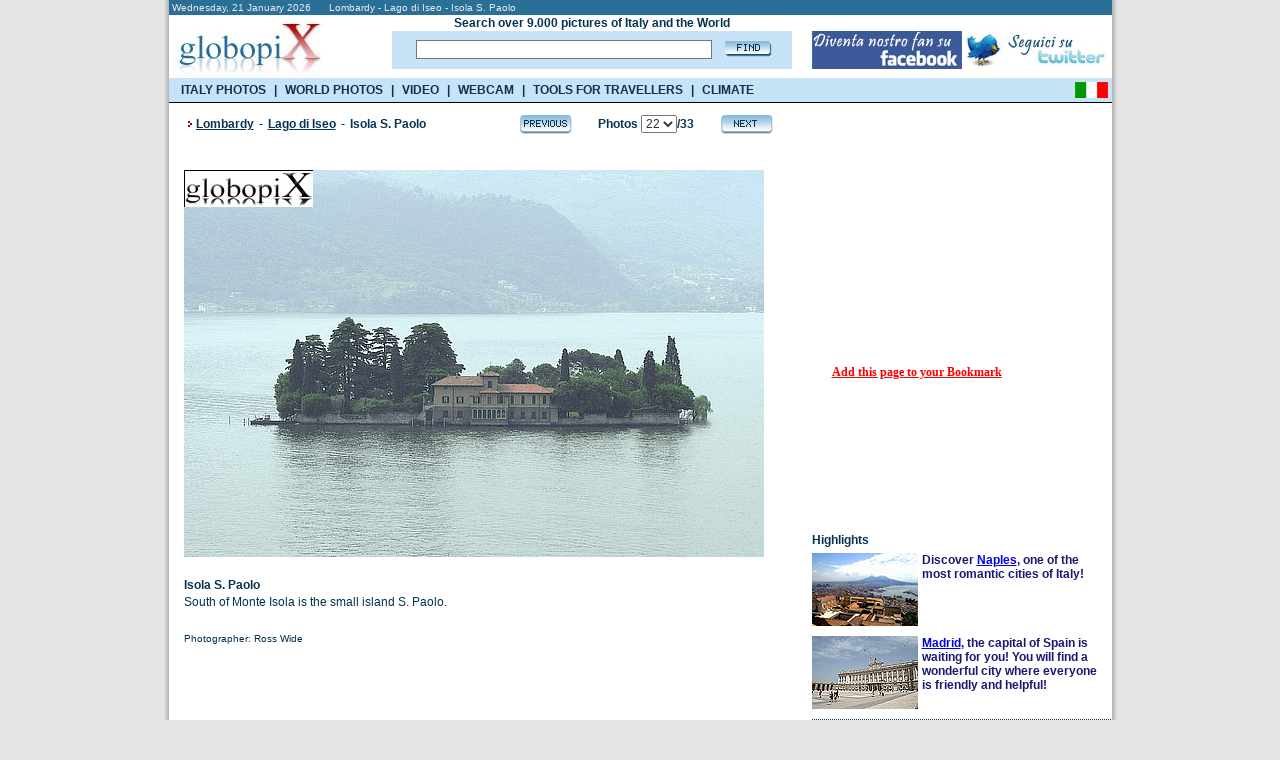

--- FILE ---
content_type: text/html
request_url: https://www.globopix.net/photos/lombardy/lagodiiseo/isola-s-paolo22.html
body_size: 10677
content:

<!DOCTYPE HTML PUBLIC "-//W3C//DTD XHTML 1.0 Transitional//EN" "http://www.w3.org/TR/xhtml1/DTD/xhtml1-transitional.dtd">
<html>
<head>

	<title>PHOTO&nbsp;LAGO DI ISEO:&nbsp;ISOLA S. PAOLO  - Globopix</title>
	
<link rel="amphtml" href="https://amp.globopix.net/photos/lombardy/lagodiiseo/isola-s-paolo22.html">
<link rel="canonical" href="https://www.globopix.net/photos/lombardy/lagodiiseo/isola-s-paolo22.html" />
<meta http-equiv="Content-Type" content="text/html; charset=iso-8859-1">
<link rel="stylesheet" href="/includes/font.css" type="text/css">
<meta name="keywords" content="Lago di Iseo photos, Lago di Iseo pictures, Lake Iseo photos, Lake Iseo pictures">
<meta name="description" content="Isola S. Paolo and others photos of Lago di Iseo on Globopix - Here: South of Monte Isola is the small island S.">
<meta name="copyright" content="Ledif Srl - P. IVA e COD. FISC. 13033470157">
<script type="text/javascript" src="https://apis.google.com/js/plusone.js"></script>
<script language="JavaScript">
<!--
function Cerca(){
	if (document.frmIndex.txtCerca.value==""){
		window.alert ("Search is a required field.");
		document.frmIndex.txtCerca.focus();
	}else{
		if (document.frmIndex.txtCerca.value.length<3){
			window.alert ("Search must be at least three characters.");
			document.frmIndex.txtCerca.focus();
		}else{
			document.frmIndex.submit();
		}
	}
}
function CambiaPagina(Obj){
	
	document.frmDettaglio.selCitta1.value="";
	document.frmDettaglio.selCitta2.value="";
	
	//document.frmDettaglio.pg.value="jump";
	//document.frmDettaglio.pg_c.value="";
	document.frmDettaglio.jump.value=Obj.value;
	document.frmDettaglio.submit ();
}
function Avanti(){
	document.frmDettaglio.pg_c.value="";
	
	document.frmDettaglio.selCitta1.value="";
	document.frmDettaglio.selCitta2.value="";
	
	document.frmDettaglio.pg.value="Avanti";
	document.frmDettaglio.submit ();
}
function Indietro(){
	document.frmDettaglio.pg_c.value="";
	
	document.frmDettaglio.selCitta1.value="";
	document.frmDettaglio.selCitta2.value="";
	
	document.frmDettaglio.pg.value="Indietro";
	document.frmDettaglio.submit ();
}
function CheckLen(){
	document.frmDettaglio.jump.value="";
	if(document.frmDettaglio.txtCommento.value.length>255){
		window.alert("Text accept only 255 characters.");
	}else{
		if(document.frmDettaglio.txtCommento.value.length>0) {
			document.frmDettaglio.pg.value="";
			document.frmDettaglio.pg_c.value="";
			document.frmDettaglio.azc.value="OK";
			document.frmDettaglio.submit ();
		}else{
			window.alert("Text is a required field.");
		}		
	}
}
function Avanti_C(){
	document.frmDettaglio.pg.value="";
	document.frmDettaglio.pg_c.value="Avanti_C";
	document.frmDettaglio.submit ();
}
function Indietro_C(){
	document.frmDettaglio.pg.value="";
	document.frmDettaglio.pg_c.value="Indietro_C";
	document.frmDettaglio.submit ();
}
function Distanze(){
	if (document.frmDettaglio.selCitta1[document.frmDettaglio.selCitta1.selectedIndex].value==0){
		window.alert ("From field is a required field");
		document.frmDettaglio.selCitta1.focus();
	}else{
		if (document.frmDettaglio.selCitta2[document.frmDettaglio.selCitta2.selectedIndex].value==0){
			window.alert ("To field is a required field");
			document.frmDettaglio.selCitta2.focus();
		}else{
			document.frmDettaglio.jump.value="";
			document.frmDettaglio.pg.value="";
			document.frmDettaglio.pg_c.value="";
			document.frmDettaglio.submit();
		}
	}
}
function Sbm(Obj){
	document.frmDettaglio.idl.value=Obj;
	document.frmDettaglio.pg.value="";
	document.frmDettaglio.pg_c.value="";
	document.frmDettaglio.submit ();
}
function TrimSpc(Obj) {
	while(''+Obj.value.charAt(0)==' '){
		Obj.value=Obj.value.substring(1,Obj.value.length);
	}	
}
function Apri() {
    if(document.getElementById('navi_url').className=="invisible"){
        document.getElementById('cl').src="/img/open.gif";
        document.getElementById('navi_url').className="visible";
    }else{
        document.getElementById('cl').src="/img/close.gif";
        document.getElementById('navi_url').className="invisible";
    }
}

defaultStatus = "::GLOBOPIX::"
//-->
</script>
<meta HTTP-EQUIV="Expires" CONTENT="Tue, 04 Dec 1996 21:29:02 GMT">
<style type="text/css">
.invisible{
	display:none;
}
.visible{
	display: block;
}
</style>
<link rel="stylesheet" href="/includes/menu_ing.css" type="text/css" media="all" /> 
<script type="text/javascript" src="https://partner.googleadservices.com/gampad/google_service.js"></script>
<script src="/includes/googleadservices.js" type="text/javascript"></script>
<script src="/includes/menu_ing.js" type="text/javascript"></script>
<script> 
    var _onetag = _onetag || { slot:[] }; 
    document.write('<script async src=\'//onetag-sys.com/main.js\'></'+'script>'); 
</script>
</head>
<body bgcolor="#e4e4e4" text="#000000" leftmargin="0" topmargin="0" marginwidth="0" marginheight="0">
<center>
<form name="frmIndex" action="/search_eng.asp" method="post" style="margin: 0px; padding: 0px;">		


<!-- Quantcast Choice. Consent Manager Tag v2.0 (for TCF 2.0) -->
<script type="text/javascript" async=true>
(function() {
  var host = window.location.hostname;
  var element = document.createElement('script');
  var firstScript = document.getElementsByTagName('script')[0];
  var url = 'https://cmp.quantcast.com'
    .concat('/choice/', 'nKHeaStkV6ysx', '/', host, '/choice.js?tag_version=V2');
  var uspTries = 0;
  var uspTriesLimit = 3;
  element.async = true;
  element.type = 'text/javascript';
  element.src = url;

  firstScript.parentNode.insertBefore(element, firstScript);

  function makeStub() {
    var TCF_LOCATOR_NAME = '__tcfapiLocator';
    var queue = [];
    var win = window;
    var cmpFrame;

    function addFrame() {
      var doc = win.document;
      var otherCMP = !!(win.frames[TCF_LOCATOR_NAME]);

      if (!otherCMP) {
        if (doc.body) {
          var iframe = doc.createElement('iframe');

          iframe.style.cssText = 'display:none';
          iframe.name = TCF_LOCATOR_NAME;
          doc.body.appendChild(iframe);
        } else {
          setTimeout(addFrame, 5);
        }
      }
      return !otherCMP;
    }

    function tcfAPIHandler() {
      var gdprApplies;
      var args = arguments;

      if (!args.length) {
        return queue;
      } else if (args[0] === 'setGdprApplies') {
        if (
          args.length > 3 &&
          args[2] === 2 &&
          typeof args[3] === 'boolean'
        ) {
          gdprApplies = args[3];
          if (typeof args[2] === 'function') {
            args[2]('set', true);
          }
        }
      } else if (args[0] === 'ping') {
        var retr = {
          gdprApplies: gdprApplies,
          cmpLoaded: false,
          cmpStatus: 'stub'
        };

        if (typeof args[2] === 'function') {
          args[2](retr);
        }
      } else {
        if(args[0] === 'init' && typeof args[3] === 'object') {
          args[3] = Object.assign(args[3], { tag_version: 'V2' });
        }
        queue.push(args);
      }
    }

    function postMessageEventHandler(event) {
      var msgIsString = typeof event.data === 'string';
      var json = {};

      try {
        if (msgIsString) {
          json = JSON.parse(event.data);
        } else {
          json = event.data;
        }
      } catch (ignore) {}

      var payload = json.__tcfapiCall;

      if (payload) {
        window.__tcfapi(
          payload.command,
          payload.version,
          function(retValue, success) {
            var returnMsg = {
              __tcfapiReturn: {
                returnValue: retValue,
                success: success,
                callId: payload.callId
              }
            };
            if (msgIsString) {
              returnMsg = JSON.stringify(returnMsg);
            }
            if (event && event.source && event.source.postMessage) {
              event.source.postMessage(returnMsg, '*');
            }
          },
          payload.parameter
        );
      }
    }

    while (win) {
      try {
        if (win.frames[TCF_LOCATOR_NAME]) {
          cmpFrame = win;
          break;
        }
      } catch (ignore) {}

      if (win === window.top) {
        break;
      }
      win = win.parent;
    }
    if (!cmpFrame) {
      addFrame();
      win.__tcfapi = tcfAPIHandler;
      win.addEventListener('message', postMessageEventHandler, false);
    }
  };

  makeStub();

  var uspStubFunction = function() {
    var arg = arguments;
    if (typeof window.__uspapi !== uspStubFunction) {
      setTimeout(function() {
        if (typeof window.__uspapi !== 'undefined') {
          window.__uspapi.apply(window.__uspapi, arg);
        }
      }, 500);
    }
  };

  var checkIfUspIsReady = function() {
    uspTries++;
    if (window.__uspapi === uspStubFunction && uspTries < uspTriesLimit) {
      console.warn('USP is not accessible');
    } else {
      clearInterval(uspInterval);
    }
  };

  if (typeof window.__uspapi === 'undefined') {
    window.__uspapi = uspStubFunction;
    var uspInterval = setInterval(checkIfUspIsReady, 6000);
  }
})();
</script>
<!-- End Quantcast Choice. Consent Manager Tag v2.0 (for TCF 2.0) -->

  <table width="955" border="0" cellspacing="0" cellpadding="0" id="bd">
	<tr>
		<td rowspan="4" background="/img/bg_esterna_sx.png"><img src="/img/spazio2.png" width="6" height="1" alt="Photos from the world"></td>
        <td colspan="2"><table bgcolor="#2a6f98" width="943" border="0" cellspacing="0" cellpadding="0">
			<tr>
				<td colspan="2" height="15"><div class="testo_p_b">&nbsp;Wednesday,&nbsp;21&nbsp;January&nbsp;2026&nbsp;&nbsp;&nbsp;&nbsp;&nbsp;&nbsp;Lombardy - Lago di Iseo - Isola S. Paolo</div></td>
			</tr>
			<tr>
				<td bgcolor="#ffffff"><a href="/english.html"><img src="/img/logo3.jpg" width="162" height="63" border="0" alt="Photos from the world"></a></td>
                <td bgcolor="#ffffff" width="760"><table width="760" cellspacing="0" cellpadding="0" border="0" height="63">
<tr>
	<td width="20"><img src="/img/spazio.gif" alt="Foto del mondo" width="40" height="1" /></td>
    <td width="480" align="center"><div class="testo"><b>Search over 9.000 pictures of Italy and the World</b></div></td>
    <td width="20"><img src="/img/spazio.gif" alt="Foto del mondo" width="20" height="1" /></td>
    <td width="240"><img src="/img/spazio.gif" alt="Foto del mondo" width="240" height="1" /></td>
</tr>
<tr>
	<td width="20"><img src="/img/spazio.gif" alt="Foto del mondo" width="20" height="1" /></td>
    <td width="480" height="30" bgcolor="#c7e3f8" align="center"><table widht="480" cellpadding="0" cellspacing="0"><tr><td><input type="text" name="txtCerca" maxlength="50" value="" class="cerca" onblur="TrimSpc(this)" style="width:290px"></td><td><a href="#" onclick="javascript:Cerca()"><img src="/img/find.gif" alt="Foto del mondo" width="47" height="16" border="0" style="margin-left:8px"></a></td></tr></table></td>
    <td width="20"><img src="/img/spazio.gif" alt="Foto del mondo" width="20" height="1" /></td>
    <td width="240"><table width="240" cellpadding="0" cellspacing="0"><tr><td><a href="https://www.facebook.com/Globopix" target="facebook"><img src="https://www.globopix.net/immagini/seguici-su-facebook.jpg" alt="Seguici su Facebook" border="0"></a></td><td><a href="https://twitter.com/Globopix" target="twitter"><img src="https://www.globopix.net/immagini/seguici-su-twitter.jpg" alt="Seguici su Twitter" border="0"></a></td></tr></table></td>
</tr>
<tr>
    <td width="20"><img src="/img/spazio.gif" alt="Foto del mondo" width="20" height="1" /></td>
    <td><img src="/img/spazio.gif" alt="Foto del mondo" width="1" height="6" /></td>
    <td width="20"><img src="/img/spazio.gif" alt="Foto del mondo" width="20" height="1" /></td>
    <td width="240"><img src="/img/spazio.gif" alt="Foto del mondo" width="240" height="1" /></td>
</tr>
</table>


</td>
			</tr>
		</table></td><td rowspan="4" background="/img/bg_esterna.png"><img src="/img/spazio.gif" width="6" height="1" alt="Photos from the world"></td>
	</tr>
    <tr>
        <td height="24" style="background-color:#C7E3F8"><ul class="menu_list">
            <li><a href="https://www.globopix.net/photos/italy.html" onmouseover="OpenItalia()">ITALY PHOTOS</a></li>
            <li class="sp">|</li>
            <li><a href="https://www.globopix.net/world-photos-video.html" onmouseover="OpenWorld()">WORLD PHOTOS</a></li>
            <li class="sp">|</li>
            <li><a href="https://viaggi.globopix.net/video/video-travel.php" onmouseover="CloseAll()">VIDEO</a></li>
            <li class="sp">|</li>
            <li><a href="https://viaggi.globopix.net/webcam/webcam-english.php">WEBCAM</a></li>
            <li class="sp">|</li>
            <li><a href="https://viaggi.globopix.net/" onmouseover="OpenRisorse()">TOOLS FOR TRAVELLERS</a></li>
            <li class="sp">|</li>
            <li><a href="https://www.globopix.net/climate/index.html">CLIMATE</a></li>
            </ul>
        </td>
        <td align="right" style="background-color:#C7E3F8"><a href="https://www.globopix.net/fotografie/lombardia/lagodiiseo/isola-s-paolo22.html"><img src="/img/italy_flag.gif" width="33" height="16" border="0" style="margin-top:1px;margin-right:4px"></a></td>
    </tr>
    <tr>
        <td colspan="2">
        <div id="menu">
<ul id="region">
<li><a href="https://www.globopix.net/photos/abruzzo.html" title="Abruzzo">Abruzzo</a></li>
<li><a href="https://www.globopix.net/photos/apulia.html" title="Apulia">Apulia</a></li>
<li><a href="https://www.globopix.net/photos/basilicata.html" title="Basilicata">Basilicata</a></li>
<li><a href="https://www.globopix.net/photos/calabria.html" title="Campania">Calabria</a></li>
<li><a href="https://www.globopix.net/photos/emiliaromagna.html" title="Emilia Romagna">Emilia Romagna</a></li>
<li><a href="https://www.globopix.net/photos/friuli.html" title="Friuli">Friuli</a></li>
<li><a href="https://www.globopix.net/photos/latium.html" title="Latium">Latium</a></li>
<li><a href="https://www.globopix.net/photos/liguria.html" title="Liguria">Liguria</a></li>
<li><a href="https://www.globopix.net/photos/lombardy.html" title="Lombardy">Lombardy</a></li>
<li><a href="https://www.globopix.net/photos/molise.html" title="Molise">Molise</a></li>
<li><a href="https://www.globopix.net/photos/molise.html" title="Molise">Molise</a></li>
<li><a href="https://www.globopix.net/photos/piedmont.html" title="Piedmont">Piedmont</a></li>
<li><a href="https://www.globopix.net/photos/sardinia.html" title="Sardinia">Sardinia</a></li>
<li><a href="https://www.globopix.net/photos/themarches.html" title="The Marches">The Marches</a></li>
<li><a href="https://www.globopix.net/photos/trentino.html" title="Trentino">Trentino</a></li>
<li><a href="https://www.globopix.net/photos/tuscany.html" title="Tuscany">Tuscany</a></li>
<li><a href="https://www.globopix.net/photos/umbria.html" title="Umbria">Umbria</a></li>
<li><a href="https://www.globopix.net/photos/valledaosta.html" title="Valle d'Aosta">Valle d'Aosta</a></li>
<li><a href="https://www.globopix.net/photos/veneto.html" title="Veneto">Veneto</a></li>
</ul>
</div>      <div id="menu2">
<ul id="region2">
<li><a href="https://www.globopix.net/photos/africa.html" title="Africa">Africa</a></li>
<li><a href="https://www.globopix.net/photos/asia.html" title="Asia">Asia</a></li>
<li><a href="https://www.globopix.net/photos/centralandsouthamerica.html" title="Centre-South America">Centre-South America</a></li>
<li><a href="https://www.globopix.net/photos/europe.html" title="Europe">Europe</a></li>
<li><a href="https://www.globopix.net/photos/northamerica.html" title="North America">North America</a></li>
<li><a href="https://www.globopix.net/photos/oceania.html" title="Oceania">Oceania</a></li>
</ul>
</div>      <div id="menu3">
<ul id="region3">
  <li>
    <a href="https://viaggi.globopix.net/convertitore/currency-converter.php" title="Currency exchanger">Currency exchanger</a>
  </li>
    <li>
    <a href="https://www.globopix.net/kilometric_distance.html" title="Distances calculator">Distance calculator</a>
  </li>
  <li>
    <a href="https://www.globopix.net/distanze_chilometriche.html" title="Distance Converter">Distance converter</a>
  </li>
  <li>
    <a href="https://viaggi.globopix.net/test/geoquiz.php" title="Geoquiz">Geoquiz</a>
  </li>
  <li>
    <a href="https://viaggi.globopix.net/mappe/world-map.php" title="Interactive map">Interactive map</a>
  </li>
  <li>
    <a href="https://viaggi.globopix.net/ricerca_cap.php" title="Italian zip codes">Italian zip codes</a>
  </li>
  <li>
    <a href="https://www.globopix.net/italy_map.html" title="Map of Italy">Map of Italy</a>
  </li>
  <li>
    <a href="https://viaggi.globopix.net/mappe/percorsi-jogging.php" title="Map your runs">Map your runs</a>
  </li>
  <li>
    <a href="https://viaggi.globopix.net/timezone/timezone.php" title="Timezones">Timezones</a>
  </li>
  <li>
    <a href="https://viaggi.globopix.net/guide/travel-guides.php" title="Travel guides">Travel guides</a>
  </li>
  <li>
    <a href="https://viaggi.globopix.net/meteo/meteo.php" title="Weather forecast">Weather forecast</a>
  </li>
</ul>
</div>      
    </td></tr>
	<tr>
		<td colspan="2" bgcolor="#000000"><img src="/img/spazio.gif" width="922" height="1" alt="Foto del mondo"></td>
	</tr>
</table>
</form>
<table width="955" border="0" cellspacing="0" cellpadding="0">
	<tr>
        <td background="/img/bg_esterna_sx.png"><img src="/img/spazio2.png" width="6" height="1"></td>
		<td width="943" bgcolor="#ffffff" valign="top"><table bgcolor="#ffffff" width="943" border="0" cellspacing="0" cellpadding="0">
			<tr>
				<td width="15"><img src="/img/spazio.gif" width="15" height="1"></td>
				<td width="628" valign="top"><form name="frmDettaglio" action="https://www.globopix.net/photos/lombardy/lagodiiseo/isola-s-paolo22.html" method="post">
				<input type="hidden" name="Pagina" value="22">
				<input type="hidden" name="Pagina_C" value="1">
				<input type="hidden" name="pg" value="">
				<input type="hidden" name="pg_c" value="">
				<input type="hidden" name="i" value="">
				<input type="hidden" name="idi" value="">
				<input type="hidden" name="jump" value="0">
				<input type="hidden" name="azc" value="">
				<input type="hidden" name="idl" value="">
				<table width="628" cellpadding="0" cellspacing="0" border="0">
					<tr>
						<td colspan="4" width="628"><img src="/img/spazio.gif" width="628" height="10"></td>
					</tr>
					<tr>
						<td width="12" align="left"><img src="/img/freccia_rossa.gif" width="12" height="19"></td>
						
						<td width="323" align="left"><div class="titolo_blu">
						<a href="https://www.globopix.net/photos/lombardy.html" class="toolbar_top2">Lombardy</a><span class="space"> - </span>
						<a href="https://www.globopix.net/photos/lagodiiseo_1.html" class="toolbar_top2">Lago di Iseo</a>
						
						
						    <span class="space"> - </span>Isola S. Paolo
						
						</div></td>
						
						<td width="255" align="right"><table width="255" border="0" cellspacing="0" cellpadding="0">
							<tr>
								<td width="54" align="left"><a href="https://www.globopix.net/photos/lombardy/lagodiiseo/panorama-of-the-lake-with-monte-isola21.html"><img src="/img/previous.gif" width="54" height="22" border="0" alt="Photo Lago di Iseo - Panorama of the lake with Monte Isola"></a></td>
								<td width="147" align="center"><div class="titolo_blu">Photos&nbsp;<select name="selPagina" onchange="CambiaPagina(this)">
								<option value="https://www.globopix.net/photos/lombardy/lagodiiseo/panorama-of-lago-d-iseo1.html" >1</option>
								<option value="https://www.globopix.net/photos/lombardy/lagodiiseo/sarnico-s-historical-centre2.html" >2</option>
								<option value="https://www.globopix.net/photos/lombardy/lagodiiseo/sarnico-s-historical-centre3.html" >3</option>
								<option value="https://www.globopix.net/photos/lombardy/lagodiiseo/sarnico-s-historical-centre4.html" >4</option>
								<option value="https://www.globopix.net/photos/lombardy/lagodiiseo/view-of-the-lake-from-sarnico5.html" >5</option>
								<option value="https://www.globopix.net/photos/lombardy/lagodiiseo/chiesa-di-s-giorgio6.html" >6</option>
								<option value="https://www.globopix.net/photos/lombardy/lagodiiseo/view-from-the-church-of-s-giorgio7.html" >7</option>
								<option value="https://www.globopix.net/photos/lombardy/lagodiiseo/view-from-the-nature-reserve8.html" >8</option>
								<option value="https://www.globopix.net/photos/lombardy/lagodiiseo/view-from-the-nature-reserve9.html" >9</option>
								<option value="https://www.globopix.net/photos/lombardy/lagodiiseo/view-from-the-nature-reserve10.html" >10</option>
								<option value="https://www.globopix.net/photos/lombardy/lagodiiseo/fountain-in-the-natural-reserve11.html" >11</option>
								<option value="https://www.globopix.net/photos/lombardy/lagodiiseo/chiesa-di-s-maria-mercato12.html" >12</option>
								<option value="https://www.globopix.net/photos/lombardy/lagodiiseo/chiesa-di-s-maria-mercato13.html" >13</option>
								<option value="https://www.globopix.net/photos/lombardy/lagodiiseo/chiesa-di-s-maria-mercato14.html" >14</option>
								<option value="https://www.globopix.net/photos/lombardy/lagodiiseo/s-silvestro15.html" >15</option>
								<option value="https://www.globopix.net/photos/lombardy/lagodiiseo/s-silvestro16.html" >16</option>
								<option value="https://www.globopix.net/photos/lombardy/lagodiiseo/s-silvestro17.html" >17</option>
								<option value="https://www.globopix.net/photos/lombardy/lagodiiseo/pieve-s-andrea18.html" >18</option>
								<option value="https://www.globopix.net/photos/lombardy/lagodiiseo/castello-oldofredi19.html" >19</option>
								<option value="https://www.globopix.net/photos/lombardy/lagodiiseo/castello-oldofredi20.html" >20</option>
								<option value="https://www.globopix.net/photos/lombardy/lagodiiseo/panorama-of-the-lake-with-monte-isola21.html" >21</option>
								<option value="https://www.globopix.net/photos/lombardy/lagodiiseo/isola-s-paolo22.html"  SELECTED>22</option>
								<option value="https://www.globopix.net/photos/lombardy/lagodiiseo/panorama-of-lago-d-iseo23.html" >23</option>
								<option value="https://www.globopix.net/photos/lombardy/lagodiiseo/view-of-peschiera-maraglio24.html" >24</option>
								<option value="https://www.globopix.net/photos/lombardy/lagodiiseo/peschiera-maraglio25.html" >25</option>
								<option value="https://www.globopix.net/photos/lombardy/lagodiiseo/peschiera-maraglio26.html" >26</option>
								<option value="https://www.globopix.net/photos/lombardy/lagodiiseo/rocca-degli-oldofredi27.html" >27</option>
								<option value="https://www.globopix.net/photos/lombardy/lagodiiseo/panorama-of-sale-marasino28.html" >28</option>
								<option value="https://www.globopix.net/photos/lombardy/lagodiiseo/the-pyramids-of-zone29.html" >29</option>
								<option value="https://www.globopix.net/photos/lombardy/lagodiiseo/lovere-s-historical-centre30.html" >30</option>
								<option value="https://www.globopix.net/photos/lombardy/lagodiiseo/lovere-s-historical-centre31.html" >31</option>
								<option value="https://www.globopix.net/photos/lombardy/lagodiiseo/sensole32.html" >32</option>
								<option value="https://www.globopix.net/photos/lombardy/lagodiiseo/panorama-of-lago-d-iseo33.html" >33</option>
								</select>/33</div></td><td width="54" align="right"><a href="https://www.globopix.net/photos/lombardy/lagodiiseo/panorama-of-lago-d-iseo23.html"><img src="/img/next.gif" width="54" height="22" border="0" alt="Photo Lago di Iseo - Panorama of Lago d'Iseo"></a></td>
							</tr>
						</table></td>
						<td width="38"><img src="/img/spazio.gif" width="38" height="1"></td>
					</tr>
				</table>
                <table width="628" cellpadding="0" cellspacing="0" border="0">
                <tr>
                    <td style="height:35px"><iframe src="https://www.facebook.com/plugins/like.php?href=https:%2F%2Fwww.globopix.net%2Fphotos%2Flombardy%2Flagodiiseo%2Fisola-s-paolo22.html&amp;layout=standard&amp;show_faces=false&amp;width=500&amp;action=like&amp;font=verdana&amp;colorscheme=light" scrolling="no" frameborder="0" style="height: 30px; width:500px" allowTransparency="true"></iframe>
</td>
                </tr>
                </table>
				
				<img src="/foto/lombardia/isola-san-paolo.jpg" alt="Lago di Iseo - Isola S. Paolo" width="580" border="0">
				
				<table width="628" cellpadding="0" cellspacing="0" border="0">
					<tr>
						<td><br><div class="titolo_blu"><h1>Isola S. Paolo</h1></div></td>
						<td><img src="/img/spazio.gif" width="10" height="1"></td>
					</tr>
					<tr>
						<td><div class="testo">South of Monte Isola is the small island S. Paolo.</div></td>
						<td><img src="/img/spazio.gif" width="10" height="1"></td>
					</tr>
					<tr>
						<td height="35" valign="bottom"><div class="testo_p">
						Photographer:&nbsp;Ross Wide
						</div></td>
						<td><img src="/img/spazio.gif" width="10" height="1"></td>
					</tr>
				</table>
                <div class="onetag" name="player"></div>    
                <br />
                <table width="628" cellpadding="0" cellspacing="0" border="0">
                <tr>
				    <td style="height:30px"><g:plusone></g:plusone></td>
                </tr>
                <tr><td style="height:10px">&nbsp;</td></tr>
				<tr>
					<td colspan="2"><script async
src="//pagead2.googlesyndication.com/pagead/js/adsbygoogle.js"></script>
<!-- 336x280 Itinerari editoriali -->
<ins class="adsbygoogle"
      style="display:inline-block;width:336px;height:280px"
      data-ad-client="ca-pub-5270893446919120"
      data-ad-slot="2591423875"></ins>
<script>
(adsbygoogle = window.adsbygoogle || []).push({}); </script></td>
				</tr>
                </table>
				<table width="628" cellpadding="0" cellspacing="0" border="0">
					<tr>
					    <td width="311" height="30">-<a href="/invia_amico/index.asp?jump=/photos/lombardy/lagodiiseo/isola-s-paolo22.html" class="menu" rel="nofollow"><b>Send picture to your friend</b></a></td>
					    <td width="317">-<a href="https://www.globopix.net/foto/lombardia/isola-san-paolo.jpg" target="_img" class="menu"><b>Photo's URL</b></a>&nbsp;&nbsp;<a href="/rights.html" class="menu" rel="nofollow">(Term of use)</a></td>
					</tr>
				</table><br>
				<table width="628" cellpadding="0" cellspacing="0" border="0">
				    <tr>
					    <td width="15"><a href="javascript:void(0);" onclick="Apri()"><img src="/img/close.gif" width="9" height="9" id="cl" border="0"></a></td><td width="595"><div class="titolo_blu"><a href="javascript:void(0);" onclick="Apri()">Look other photos of&nbsp;Lago di Iseo</a></div></td>
				    </tr>
				    <tr>
				        <td colspan="2"><img src="/img/spazio.gif" width="1" height="4"></td>
				    </tr>
                </table>
				<table width="628" cellpadding="0" cellspacing="0" border="0" id="navi_url" class="invisible">
					
					<tr>
						<td width="10"><img src="/img/spazio.gif" width="4" height="1"></td><td><a href="https://www.globopix.net/photos/lombardy/lagodiiseo/panorama-of-lago-d-iseo1.html" class="menu">Panorama of Lago d'Iseo&nbsp;-&nbsp;Photo 1</a></td>
					</tr>
					<tr>
						<td colspan="2"><img src="/img/spazio.gif" width="1" height="4"></td>
					</tr>					
					
					<tr>
						<td width="10"><img src="/img/spazio.gif" width="4" height="1"></td><td><a href="https://www.globopix.net/photos/lombardy/lagodiiseo/sarnico-s-historical-centre2.html" class="menu">Sarnico's historical centre&nbsp;-&nbsp;Photo 1</a></td>
					</tr>
					<tr>
						<td colspan="2"><img src="/img/spazio.gif" width="1" height="4"></td>
					</tr>					
					
					<tr>
						<td width="10"><img src="/img/spazio.gif" width="4" height="1"></td><td><a href="https://www.globopix.net/photos/lombardy/lagodiiseo/sarnico-s-historical-centre3.html" class="menu">Sarnico's historical centre&nbsp;-&nbsp;Photo 2</a></td>
					</tr>
					<tr>
						<td colspan="2"><img src="/img/spazio.gif" width="1" height="4"></td>
					</tr>					
					
					<tr>
						<td width="10"><img src="/img/spazio.gif" width="4" height="1"></td><td><a href="https://www.globopix.net/photos/lombardy/lagodiiseo/sarnico-s-historical-centre4.html" class="menu">Sarnico's historical centre&nbsp;-&nbsp;Photo 3</a></td>
					</tr>
					<tr>
						<td colspan="2"><img src="/img/spazio.gif" width="1" height="4"></td>
					</tr>					
					
					<tr>
						<td width="10"><img src="/img/spazio.gif" width="4" height="1"></td><td><a href="https://www.globopix.net/photos/lombardy/lagodiiseo/view-of-the-lake-from-sarnico5.html" class="menu">View of the lake from Sarnico</a></td>
					</tr>
					<tr>
						<td colspan="2"><img src="/img/spazio.gif" width="1" height="4"></td>
					</tr>					
					
					<tr>
						<td width="10"><img src="/img/spazio.gif" width="4" height="1"></td><td><a href="https://www.globopix.net/photos/lombardy/lagodiiseo/chiesa-di-s-giorgio6.html" class="menu">Chiesa di S. Giorgio</a></td>
					</tr>
					<tr>
						<td colspan="2"><img src="/img/spazio.gif" width="1" height="4"></td>
					</tr>					
					
					<tr>
						<td width="10"><img src="/img/spazio.gif" width="4" height="1"></td><td><a href="https://www.globopix.net/photos/lombardy/lagodiiseo/view-from-the-church-of-s-giorgio7.html" class="menu">View from the church of S. Giorgio</a></td>
					</tr>
					<tr>
						<td colspan="2"><img src="/img/spazio.gif" width="1" height="4"></td>
					</tr>					
					
					<tr>
						<td width="10"><img src="/img/spazio.gif" width="4" height="1"></td><td><a href="https://www.globopix.net/photos/lombardy/lagodiiseo/view-from-the-nature-reserve8.html" class="menu">View from the Nature Reserve&nbsp;-&nbsp;Photo 1</a></td>
					</tr>
					<tr>
						<td colspan="2"><img src="/img/spazio.gif" width="1" height="4"></td>
					</tr>					
					
					<tr>
						<td width="10"><img src="/img/spazio.gif" width="4" height="1"></td><td><a href="https://www.globopix.net/photos/lombardy/lagodiiseo/view-from-the-nature-reserve9.html" class="menu">View from the Nature Reserve&nbsp;-&nbsp;Photo 2</a></td>
					</tr>
					<tr>
						<td colspan="2"><img src="/img/spazio.gif" width="1" height="4"></td>
					</tr>					
					
					<tr>
						<td width="10"><img src="/img/spazio.gif" width="4" height="1"></td><td><a href="https://www.globopix.net/photos/lombardy/lagodiiseo/view-from-the-nature-reserve10.html" class="menu">View from the Nature Reserve&nbsp;-&nbsp;Photo 3</a></td>
					</tr>
					<tr>
						<td colspan="2"><img src="/img/spazio.gif" width="1" height="4"></td>
					</tr>					
					
					<tr>
						<td width="10"><img src="/img/spazio.gif" width="4" height="1"></td><td><a href="https://www.globopix.net/photos/lombardy/lagodiiseo/fountain-in-the-natural-reserve11.html" class="menu">Fountain in the Natural Reserve</a></td>
					</tr>
					<tr>
						<td colspan="2"><img src="/img/spazio.gif" width="1" height="4"></td>
					</tr>					
					
					<tr>
						<td width="10"><img src="/img/spazio.gif" width="4" height="1"></td><td><a href="https://www.globopix.net/photos/lombardy/lagodiiseo/chiesa-di-s-maria-mercato12.html" class="menu">Chiesa di S. Maria Mercato&nbsp;-&nbsp;Photo 1</a></td>
					</tr>
					<tr>
						<td colspan="2"><img src="/img/spazio.gif" width="1" height="4"></td>
					</tr>					
					
					<tr>
						<td width="10"><img src="/img/spazio.gif" width="4" height="1"></td><td><a href="https://www.globopix.net/photos/lombardy/lagodiiseo/chiesa-di-s-maria-mercato13.html" class="menu">Chiesa di S. Maria Mercato&nbsp;-&nbsp;Photo 2</a></td>
					</tr>
					<tr>
						<td colspan="2"><img src="/img/spazio.gif" width="1" height="4"></td>
					</tr>					
					
					<tr>
						<td width="10"><img src="/img/spazio.gif" width="4" height="1"></td><td><a href="https://www.globopix.net/photos/lombardy/lagodiiseo/chiesa-di-s-maria-mercato14.html" class="menu">Chiesa di S. Maria Mercato&nbsp;-&nbsp;Photo 3</a></td>
					</tr>
					<tr>
						<td colspan="2"><img src="/img/spazio.gif" width="1" height="4"></td>
					</tr>					
					
					<tr>
						<td width="10"><img src="/img/spazio.gif" width="4" height="1"></td><td><a href="https://www.globopix.net/photos/lombardy/lagodiiseo/s-silvestro15.html" class="menu">S. Silvestro&nbsp;-&nbsp;Photo 1</a></td>
					</tr>
					<tr>
						<td colspan="2"><img src="/img/spazio.gif" width="1" height="4"></td>
					</tr>					
					
					<tr>
						<td width="10"><img src="/img/spazio.gif" width="4" height="1"></td><td><a href="https://www.globopix.net/photos/lombardy/lagodiiseo/s-silvestro16.html" class="menu">S. Silvestro&nbsp;-&nbsp;Photo 2</a></td>
					</tr>
					<tr>
						<td colspan="2"><img src="/img/spazio.gif" width="1" height="4"></td>
					</tr>					
					
					<tr>
						<td width="10"><img src="/img/spazio.gif" width="4" height="1"></td><td><a href="https://www.globopix.net/photos/lombardy/lagodiiseo/s-silvestro17.html" class="menu">S. Silvestro&nbsp;-&nbsp;Photo 3</a></td>
					</tr>
					<tr>
						<td colspan="2"><img src="/img/spazio.gif" width="1" height="4"></td>
					</tr>					
					
					<tr>
						<td width="10"><img src="/img/spazio.gif" width="4" height="1"></td><td><a href="https://www.globopix.net/photos/lombardy/lagodiiseo/pieve-s-andrea18.html" class="menu">Pieve S. Andrea</a></td>
					</tr>
					<tr>
						<td colspan="2"><img src="/img/spazio.gif" width="1" height="4"></td>
					</tr>					
					
					<tr>
						<td width="10"><img src="/img/spazio.gif" width="4" height="1"></td><td><a href="https://www.globopix.net/photos/lombardy/lagodiiseo/castello-oldofredi19.html" class="menu">Castello Oldofredi&nbsp;-&nbsp;Photo 1</a></td>
					</tr>
					<tr>
						<td colspan="2"><img src="/img/spazio.gif" width="1" height="4"></td>
					</tr>					
					
					<tr>
						<td width="10"><img src="/img/spazio.gif" width="4" height="1"></td><td><a href="https://www.globopix.net/photos/lombardy/lagodiiseo/castello-oldofredi20.html" class="menu">Castello Oldofredi&nbsp;-&nbsp;Photo 2</a></td>
					</tr>
					<tr>
						<td colspan="2"><img src="/img/spazio.gif" width="1" height="4"></td>
					</tr>					
					
					<tr>
						<td width="10"><img src="/img/spazio.gif" width="4" height="1"></td><td><a href="https://www.globopix.net/photos/lombardy/lagodiiseo/panorama-of-the-lake-with-monte-isola21.html" class="menu">Panorama of the lake with Monte Isola</a></td>
					</tr>
					<tr>
						<td colspan="2"><img src="/img/spazio.gif" width="1" height="4"></td>
					</tr>					
					
					<tr>
						<td width="10"><img src="/img/spazio.gif" width="4" height="1"></td><td><a href="https://www.globopix.net/photos/lombardy/lagodiiseo/isola-s-paolo22.html" class="menu">Isola S. Paolo</a></td>
					</tr>
					<tr>
						<td colspan="2"><img src="/img/spazio.gif" width="1" height="4"></td>
					</tr>					
					
					<tr>
						<td width="10"><img src="/img/spazio.gif" width="4" height="1"></td><td><a href="https://www.globopix.net/photos/lombardy/lagodiiseo/panorama-of-lago-d-iseo23.html" class="menu">Panorama of Lago d'Iseo&nbsp;-&nbsp;Photo 1</a></td>
					</tr>
					<tr>
						<td colspan="2"><img src="/img/spazio.gif" width="1" height="4"></td>
					</tr>					
					
					<tr>
						<td width="10"><img src="/img/spazio.gif" width="4" height="1"></td><td><a href="https://www.globopix.net/photos/lombardy/lagodiiseo/view-of-peschiera-maraglio24.html" class="menu">View of Peschiera Maraglio</a></td>
					</tr>
					<tr>
						<td colspan="2"><img src="/img/spazio.gif" width="1" height="4"></td>
					</tr>					
					
					<tr>
						<td width="10"><img src="/img/spazio.gif" width="4" height="1"></td><td><a href="https://www.globopix.net/photos/lombardy/lagodiiseo/peschiera-maraglio25.html" class="menu">Peschiera Maraglio&nbsp;-&nbsp;Photo 1</a></td>
					</tr>
					<tr>
						<td colspan="2"><img src="/img/spazio.gif" width="1" height="4"></td>
					</tr>					
					
					<tr>
						<td width="10"><img src="/img/spazio.gif" width="4" height="1"></td><td><a href="https://www.globopix.net/photos/lombardy/lagodiiseo/peschiera-maraglio26.html" class="menu">Peschiera Maraglio&nbsp;-&nbsp;Photo 2</a></td>
					</tr>
					<tr>
						<td colspan="2"><img src="/img/spazio.gif" width="1" height="4"></td>
					</tr>					
					
					<tr>
						<td width="10"><img src="/img/spazio.gif" width="4" height="1"></td><td><a href="https://www.globopix.net/photos/lombardy/lagodiiseo/rocca-degli-oldofredi27.html" class="menu">Rocca degli Oldofredi</a></td>
					</tr>
					<tr>
						<td colspan="2"><img src="/img/spazio.gif" width="1" height="4"></td>
					</tr>					
					
					<tr>
						<td width="10"><img src="/img/spazio.gif" width="4" height="1"></td><td><a href="https://www.globopix.net/photos/lombardy/lagodiiseo/panorama-of-sale-marasino28.html" class="menu">Panorama of Sale Marasino</a></td>
					</tr>
					<tr>
						<td colspan="2"><img src="/img/spazio.gif" width="1" height="4"></td>
					</tr>					
					
					<tr>
						<td width="10"><img src="/img/spazio.gif" width="4" height="1"></td><td><a href="https://www.globopix.net/photos/lombardy/lagodiiseo/the-pyramids-of-zone29.html" class="menu">The pyramids of Zone.</a></td>
					</tr>
					<tr>
						<td colspan="2"><img src="/img/spazio.gif" width="1" height="4"></td>
					</tr>					
					
					<tr>
						<td width="10"><img src="/img/spazio.gif" width="4" height="1"></td><td><a href="https://www.globopix.net/photos/lombardy/lagodiiseo/lovere-s-historical-centre30.html" class="menu">Lovere's historical centre&nbsp;-&nbsp;Photo 1</a></td>
					</tr>
					<tr>
						<td colspan="2"><img src="/img/spazio.gif" width="1" height="4"></td>
					</tr>					
					
					<tr>
						<td width="10"><img src="/img/spazio.gif" width="4" height="1"></td><td><a href="https://www.globopix.net/photos/lombardy/lagodiiseo/lovere-s-historical-centre31.html" class="menu">Lovere's historical centre&nbsp;-&nbsp;Photo 2</a></td>
					</tr>
					<tr>
						<td colspan="2"><img src="/img/spazio.gif" width="1" height="4"></td>
					</tr>					
					
					<tr>
						<td width="10"><img src="/img/spazio.gif" width="4" height="1"></td><td><a href="https://www.globopix.net/photos/lombardy/lagodiiseo/sensole32.html" class="menu">Sensole</a></td>
					</tr>
					<tr>
						<td colspan="2"><img src="/img/spazio.gif" width="1" height="4"></td>
					</tr>					
					
					<tr>
						<td width="10"><img src="/img/spazio.gif" width="4" height="1"></td><td><a href="https://www.globopix.net/photos/lombardy/lagodiiseo/panorama-of-lago-d-iseo33.html" class="menu">Panorama of Lago d'Iseo&nbsp;-&nbsp;Photo 1</a></td>
					</tr>
					<tr>
						<td colspan="2"><img src="/img/spazio.gif" width="1" height="4"></td>
					</tr>					
					
				</table>
				<br />
				<table width="628" cellpadding="0" cellspacing="0" border="0">
					<tr>
						<td width="611" background="/img/bg_tratteggio.gif"><img src="/img/spazio.gif" width="590" height="1"></td>
						<td width="17"><img src="/img/spazio.gif" width="17" height="1"></td>
					</tr>
				</table><table width="628" cellpadding="0" cellspacing="0" border="0">
				
				<tr>
					<td width="310"><br><div class="titolo_blu">Look other photos from:</div></td>
					<td width="318"><br><div class="titolo_blu">Other resources:</div></td>
				</tr>
				<tr>
					<td width="300" valign="top">
					
						<div class="titolo_blu">-Lombardy</div>
						
						<table width="300" cellpadding="2" cellspacing="0" border="0">
							
							<tr>
								<td width="10"><img src="/img/spazio.gif" width="4" height="1"></td><td width="290"><a href="https://www.globopix.net/photos/piedmont/lagomaggiore/panorama-of-lake-maggiore1.html" class="menu">Lago Maggiore</a></td>
							</tr>							
							
							<tr>
								<td width="10"><img src="/img/spazio.gif" width="4" height="1"></td><td width="290"><a href="https://www.globopix.net/photos/piedmont/lagomaggiore/panorama-of-lake-maggiore1.html" class="menu">Lago di Garda</a></td>
							</tr>							
							
							<tr>
								<td width="10"><img src="/img/spazio.gif" width="4" height="1"></td><td width="290"><a href="https://www.globopix.net/photos/lombardy/milano/piazza-duomo1.html" class="menu">Milan</a></td>
							</tr>							
							
							<tr>
								<td width="10"><img src="/img/spazio.gif" width="4" height="1"></td><td width="290"><a href="https://www.globopix.net/photos/lombardy/lagodicomo/panorama-of-lake-como-at-night1.html" class="menu">Lago di Como</a></td>
							</tr>							
							
							<tr>
								<td width="10"><img src="/img/spazio.gif" width="4" height="1"></td><td width="290"><a href="https://www.globopix.net/photos/lombardy/varese/historical-centre-of-varese1.html" class="menu">Varese</a></td>
							</tr>							
							
							<tr>
								<td width="10"><img src="/img/spazio.gif" width="4" height="1"></td><td width="290"><a href="https://www.globopix.net/photos/lombardy/pavia/il-castello-visconteo1.html" class="menu">Pavia</a></td>
							</tr>							
							
							<tr>
								<td width="10"><img src="/img/spazio.gif" width="4" height="1"></td><td width="290"><a href="https://www.globopix.net/photos/lombardy/bergamo/ingresso-alla-citta1.html" class="menu">Bergamo</a></td>
							</tr>							
							
							<tr>
								<td width="10"><img src="/img/spazio.gif" width="4" height="1"></td><td width="290"><a href="https://www.globopix.net/photos/lombardy/valcamonica/val-camonica1.html" class="menu">Val Camonica</a></td>
							</tr>							
							
							<tr>
								<td width="10"><img src="/img/spazio.gif" width="4" height="1"></td><td width="290"><a href="https://www.globopix.net/photos/lombardy/crespidadda/panorama-of-the-village1.html" class="menu">Crespi d'Adda</a></td>
							</tr>							
							
							<tr>
								<td width="10"><img src="/img/spazio.gif" width="4" height="1"></td><td width="290"><a href="https://www.globopix.net/photos/lombardy/sacrimontilombardi/panorama1.html" class="menu">Sacri Monti Lombardi</a></td>
							</tr>							
							
							<tr>
								<td width="10"><img src="/img/spazio.gif" width="4" height="1"></td><td width="290"><a href="https://www.globopix.net/photos/lombardy/vigevano/piazza-ducale1.html" class="menu">Vigevano</a></td>
							</tr>							
							
							<tr>
								<td width="10"><img src="/img/spazio.gif" width="4" height="1"></td><td width="290"><a href="https://www.globopix.net/photos/lombardy/brescia/brescia-panorama1.html" class="menu">Brescia</a></td>
							</tr>							
							
							<tr>
								<td width="10"><img src="/img/spazio.gif" width="4" height="1"></td><td width="290"><a href="https://www.globopix.net/photos/lombardy/monza/monza1.html" class="menu">Monza</a></td>
							</tr>							
							
							<tr>
								<td width="10"><img src="/img/spazio.gif" width="4" height="1"></td><td width="290"><a href="https://www.globopix.net/photos/lombardy/mantova/mantova1.html" class="menu">Mantova</a></td>
							</tr>							
							
							<tr>
								<td width="10"><img src="/img/spazio.gif" width="4" height="1"></td><td width="290"><a href="https://www.globopix.net/photos/lombardy/montepora/monte-pora1.html" class="menu">Monte Pora</a></td>
							</tr>							
								
							<tr>
								<td colspan="2"><img src="/img/spazio.gif" width="1" height="4"></td>
							</tr>							
						</table>
					
					</td>
					<td width="307" rowspan="2" valign="top"><table width="307" cellpadding="2" cellspacing="0" border="0">
	<tr>
		<td><span class="testo">-</span><a href="https://viaggi.globopix.net/video/video-viaggi.php" class="menu">Video</a></td>
	</tr>								
	<tr>
		<td><span class="testo">-</span><a href="https://viaggi.globopix.net/webcam/webcam.php" class="menu">Webcam</a></td>
	</tr>								
	<tr>
		<td><span class="testo">-</span><a href="https://viaggi.globopix.net/mappe/cartina-mondo.php" class="menu">Mappa Interattiva</a></td>
	</tr>								
							
</table></td>
				</tr>
				
			</table><br>
			<table width="628" cellpadding="0" cellspacing="0" border="0">
				<tr>
					<td width="611" background="/img/bg_tratteggio.gif"><img src="/img/spazio.gif" width="611" height="1"></td>
					<td width="17"><img src="/img/spazio.gif" width="17" height="1"></td>
				</tr>
			</table>
				<br><table bgcolor="#E4F5FF" width="98%" border="0" cellspacing="0" cellpadding="0"><tr><td width="14" height="14"><img src="/img/bordo_sx_a.gif" width="14" height="14"></td><td><img src="/img/spazio.gif" width="400" height="14"></td><td width="14" height="14"><img src="/img/bordo_dx_a.gif" width="14" height="14"></td></tr><tr><td width="14" height="14"><img src="/img/spazio.gif" width="14" height="14"></td><td><img src="/img/kilometric_distance.gif" alt="Km Distance" width="205" height="15" border="0"></td><td width="14" height="14"><img src="/img/spazio.gif" width="14" height="14"></td></tr><tr><td width="14" height="14"><img src="/img/spazio.gif" width="14" height="14"></td><td><table width="100%" cellspacing="0" border="0" cellpadding="0"><tr><td width="45%"><font face="Verdana, Arial, Helvetica, sans-serif" size="2" color="#003366">From</font>&nbsp;<select name="selCitta1"><option value="">Select Province</option><option value="0">Italia Peninsulare</option><option value="1">&nbsp;&nbsp;Alessandria</option><option value="2">&nbsp;&nbsp;Ancona</option><option value="3">&nbsp;&nbsp;Aosta</option><option value="4">&nbsp;&nbsp;Arezzo</option><option value="5">&nbsp;&nbsp;Ascoli Piceno</option><option value="6">&nbsp;&nbsp;Asti</option><option value="7">&nbsp;&nbsp;Avellino</option><option value="8">&nbsp;&nbsp;Bari</option><option value="9">&nbsp;&nbsp;Belluno</option><option value="10">&nbsp;&nbsp;Benevento</option><option value="11">&nbsp;&nbsp;Bergamo</option><option value="12">&nbsp;&nbsp;Biella</option><option value="13">&nbsp;&nbsp;Bologna</option><option value="14">&nbsp;&nbsp;Bolzano</option><option value="15" SELECTED>&nbsp;&nbsp;Brescia</option><option value="16">&nbsp;&nbsp;Brindisi</option><option value="17">&nbsp;&nbsp;Campobasso</option><option value="18">&nbsp;&nbsp;Caserta</option><option value="19">&nbsp;&nbsp;Catanzaro</option><option value="20">&nbsp;&nbsp;Chieti</option><option value="21">&nbsp;&nbsp;Civitavecchia</option><option value="22">&nbsp;&nbsp;Como</option><option value="23">&nbsp;&nbsp;Cosenza</option><option value="24">&nbsp;&nbsp;Cremona</option><option value="25">&nbsp;&nbsp;Crotone</option><option value="26">&nbsp;&nbsp;Cuneo</option><option value="27">&nbsp;&nbsp;Ferrara</option><option value="28">&nbsp;&nbsp;Firenze</option><option value="29">&nbsp;&nbsp;Foggia</option><option value="30">&nbsp;&nbsp;Forli</option><option value="31">&nbsp;&nbsp;Frosinone</option><option value="32">&nbsp;&nbsp;Genova</option><option value="33">&nbsp;&nbsp;Gorizia</option><option value="34">&nbsp;&nbsp;Grosseto</option><option value="35">&nbsp;&nbsp;Imperia</option><option value="36">&nbsp;&nbsp;Isernia</option><option value="37">&nbsp;&nbsp;L'Aquila</option><option value="38">&nbsp;&nbsp;La Spezia</option><option value="39">&nbsp;&nbsp;Latina</option><option value="40">&nbsp;&nbsp;Lecce</option><option value="41">&nbsp;&nbsp;Lecco</option><option value="42">&nbsp;&nbsp;Livorno</option><option value="43">&nbsp;&nbsp;Lodi</option><option value="44">&nbsp;&nbsp;Lucca</option><option value="45">&nbsp;&nbsp;Macerata</option><option value="46">&nbsp;&nbsp;Mantova</option><option value="47">&nbsp;&nbsp;Massa</option><option value="48">&nbsp;&nbsp;Matera</option><option value="49">&nbsp;&nbsp;Milano</option><option value="50">&nbsp;&nbsp;Modena</option><option value="51">&nbsp;&nbsp;Napoli</option><option value="52">&nbsp;&nbsp;Novara</option><option value="53">&nbsp;&nbsp;Padova</option><option value="54">&nbsp;&nbsp;Parma</option><option value="55">&nbsp;&nbsp;Pavia</option><option value="56">&nbsp;&nbsp;Perugia</option><option value="57">&nbsp;&nbsp;Pesaro</option><option value="58">&nbsp;&nbsp;Pescara</option><option value="59">&nbsp;&nbsp;Piacenza</option><option value="60">&nbsp;&nbsp;Pisa</option><option value="61">&nbsp;&nbsp;Pistoia</option><option value="62">&nbsp;&nbsp;Pordenone</option><option value="63">&nbsp;&nbsp;Potenza</option><option value="64">&nbsp;&nbsp;Prato</option><option value="65">&nbsp;&nbsp;Ravenna</option><option value="66">&nbsp;&nbsp;Reggio Calabria</option><option value="67">&nbsp;&nbsp;Reggio Emilia</option><option value="68">&nbsp;&nbsp;Rieti</option><option value="69">&nbsp;&nbsp;Rimini</option><option value="70">&nbsp;&nbsp;Roma</option><option value="71">&nbsp;&nbsp;Rovigo</option><option value="72">&nbsp;&nbsp;Salerno</option><option value="73">&nbsp;&nbsp;Savona</option><option value="74">&nbsp;&nbsp;Siena</option><option value="75">&nbsp;&nbsp;Sondrio</option><option value="76">&nbsp;&nbsp;Taranto</option><option value="77">&nbsp;&nbsp;Teramo</option><option value="78">&nbsp;&nbsp;Terni</option><option value="79">&nbsp;&nbsp;Torino</option><option value="80">&nbsp;&nbsp;Trento</option><option value="81">&nbsp;&nbsp;Treviso</option><option value="82">&nbsp;&nbsp;Trieste</option><option value="83">&nbsp;&nbsp;Udine</option><option value="84">&nbsp;&nbsp;Varese</option><option value="85">&nbsp;&nbsp;Venezia</option><option value="86">&nbsp;&nbsp;Verbania</option><option value="87">&nbsp;&nbsp;Vercelli</option><option value="88">&nbsp;&nbsp;Verona</option><option value="89">&nbsp;&nbsp;Vibo Valentia</option><option value="90">&nbsp;&nbsp;Vicenza</option><option value="91">&nbsp;&nbsp;Villa San Giovanni</option><option value="92">&nbsp;&nbsp;Viterbo</option><option value="0">Sicilia</option><option value="93">&nbsp;&nbsp;Agrigento</option><option value="94">&nbsp;&nbsp;Caltanissetta</option><option value="95">&nbsp;&nbsp;Catania</option><option value="96">&nbsp;&nbsp;Enna</option><option value="97">&nbsp;&nbsp;Messina</option><option value="98">&nbsp;&nbsp;Palermo</option><option value="99">&nbsp;&nbsp;Ragusa</option><option value="100">&nbsp;&nbsp;Siracusa</option><option value="101">&nbsp;&nbsp;Trapani</option><option value="0">Sardegna</option><option value="102">&nbsp;&nbsp;Arbatax</option><option value="103">&nbsp;&nbsp;Cagliari</option><option value="104">&nbsp;&nbsp;Golfo Aranci</option><option value="105">&nbsp;&nbsp;Nuoro</option><option value="106">&nbsp;&nbsp;Olbia</option><option value="107">&nbsp;&nbsp;Oristano</option><option value="108">&nbsp;&nbsp;Porto Torres</option><option value="109">&nbsp;&nbsp;Sassari</option></select></td><td align="center" width="40%"><font face="Verdana, Arial, Helvetica, sans-serif" size="2" color="#003366">To&nbsp;</font><select name="selCitta2"><option value="">Select Province</option><option value="0">Italia Peninsulare</option><option value="1">&nbsp;&nbsp;Alessandria</option><option value="2">&nbsp;&nbsp;Ancona</option><option value="3">&nbsp;&nbsp;Aosta</option><option value="4">&nbsp;&nbsp;Arezzo</option><option value="5">&nbsp;&nbsp;Ascoli Piceno</option><option value="6">&nbsp;&nbsp;Asti</option><option value="7">&nbsp;&nbsp;Avellino</option><option value="8">&nbsp;&nbsp;Bari</option><option value="9">&nbsp;&nbsp;Belluno</option><option value="10">&nbsp;&nbsp;Benevento</option><option value="11">&nbsp;&nbsp;Bergamo</option><option value="12">&nbsp;&nbsp;Biella</option><option value="13">&nbsp;&nbsp;Bologna</option><option value="14">&nbsp;&nbsp;Bolzano</option><option value="15">&nbsp;&nbsp;Brescia</option><option value="16">&nbsp;&nbsp;Brindisi</option><option value="17">&nbsp;&nbsp;Campobasso</option><option value="18">&nbsp;&nbsp;Caserta</option><option value="19">&nbsp;&nbsp;Catanzaro</option><option value="20">&nbsp;&nbsp;Chieti</option><option value="21">&nbsp;&nbsp;Civitavecchia</option><option value="22">&nbsp;&nbsp;Como</option><option value="23">&nbsp;&nbsp;Cosenza</option><option value="24">&nbsp;&nbsp;Cremona</option><option value="25">&nbsp;&nbsp;Crotone</option><option value="26">&nbsp;&nbsp;Cuneo</option><option value="27">&nbsp;&nbsp;Ferrara</option><option value="28">&nbsp;&nbsp;Firenze</option><option value="29">&nbsp;&nbsp;Foggia</option><option value="30">&nbsp;&nbsp;Forli</option><option value="31">&nbsp;&nbsp;Frosinone</option><option value="32">&nbsp;&nbsp;Genova</option><option value="33">&nbsp;&nbsp;Gorizia</option><option value="34">&nbsp;&nbsp;Grosseto</option><option value="35">&nbsp;&nbsp;Imperia</option><option value="36">&nbsp;&nbsp;Isernia</option><option value="37">&nbsp;&nbsp;L'Aquila</option><option value="38">&nbsp;&nbsp;La Spezia</option><option value="39">&nbsp;&nbsp;Latina</option><option value="40">&nbsp;&nbsp;Lecce</option><option value="41">&nbsp;&nbsp;Lecco</option><option value="42">&nbsp;&nbsp;Livorno</option><option value="43">&nbsp;&nbsp;Lodi</option><option value="44">&nbsp;&nbsp;Lucca</option><option value="45">&nbsp;&nbsp;Macerata</option><option value="46">&nbsp;&nbsp;Mantova</option><option value="47">&nbsp;&nbsp;Massa</option><option value="48">&nbsp;&nbsp;Matera</option><option value="49">&nbsp;&nbsp;Milano</option><option value="50">&nbsp;&nbsp;Modena</option><option value="51">&nbsp;&nbsp;Napoli</option><option value="52">&nbsp;&nbsp;Novara</option><option value="53">&nbsp;&nbsp;Padova</option><option value="54">&nbsp;&nbsp;Parma</option><option value="55">&nbsp;&nbsp;Pavia</option><option value="56">&nbsp;&nbsp;Perugia</option><option value="57">&nbsp;&nbsp;Pesaro</option><option value="58">&nbsp;&nbsp;Pescara</option><option value="59">&nbsp;&nbsp;Piacenza</option><option value="60">&nbsp;&nbsp;Pisa</option><option value="61">&nbsp;&nbsp;Pistoia</option><option value="62">&nbsp;&nbsp;Pordenone</option><option value="63">&nbsp;&nbsp;Potenza</option><option value="64">&nbsp;&nbsp;Prato</option><option value="65">&nbsp;&nbsp;Ravenna</option><option value="66">&nbsp;&nbsp;Reggio Calabria</option><option value="67">&nbsp;&nbsp;Reggio Emilia</option><option value="68">&nbsp;&nbsp;Rieti</option><option value="69">&nbsp;&nbsp;Rimini</option><option value="70">&nbsp;&nbsp;Roma</option><option value="71">&nbsp;&nbsp;Rovigo</option><option value="72">&nbsp;&nbsp;Salerno</option><option value="73">&nbsp;&nbsp;Savona</option><option value="74">&nbsp;&nbsp;Siena</option><option value="75">&nbsp;&nbsp;Sondrio</option><option value="76">&nbsp;&nbsp;Taranto</option><option value="77">&nbsp;&nbsp;Teramo</option><option value="78">&nbsp;&nbsp;Terni</option><option value="79">&nbsp;&nbsp;Torino</option><option value="80">&nbsp;&nbsp;Trento</option><option value="81">&nbsp;&nbsp;Treviso</option><option value="82">&nbsp;&nbsp;Trieste</option><option value="83">&nbsp;&nbsp;Udine</option><option value="84">&nbsp;&nbsp;Varese</option><option value="85">&nbsp;&nbsp;Venezia</option><option value="86">&nbsp;&nbsp;Verbania</option><option value="87">&nbsp;&nbsp;Vercelli</option><option value="88">&nbsp;&nbsp;Verona</option><option value="89">&nbsp;&nbsp;Vibo Valentia</option><option value="90">&nbsp;&nbsp;Vicenza</option><option value="91">&nbsp;&nbsp;Villa San Giovanni</option><option value="92">&nbsp;&nbsp;Viterbo</option><option value="0">Sicilia</option><option value="93">&nbsp;&nbsp;Agrigento</option><option value="94">&nbsp;&nbsp;Caltanissetta</option><option value="95">&nbsp;&nbsp;Catania</option><option value="96">&nbsp;&nbsp;Enna</option><option value="97">&nbsp;&nbsp;Messina</option><option value="98">&nbsp;&nbsp;Palermo</option><option value="99">&nbsp;&nbsp;Ragusa</option><option value="100">&nbsp;&nbsp;Siracusa</option><option value="101">&nbsp;&nbsp;Trapani</option><option value="0">Sardegna</option><option value="102">&nbsp;&nbsp;Arbatax</option><option value="103">&nbsp;&nbsp;Cagliari</option><option value="104">&nbsp;&nbsp;Golfo Aranci</option><option value="105">&nbsp;&nbsp;Nuoro</option><option value="106">&nbsp;&nbsp;Olbia</option><option value="107">&nbsp;&nbsp;Oristano</option><option value="108">&nbsp;&nbsp;Porto Torres</option><option value="109">&nbsp;&nbsp;Sassari</option></select></td><td width="8%"><a href="javascript:Distanze()"><img src="/img/ok.gif" border="0" width="52" height="19"></a></td></tr></table></td><td width="14" height="14"><img src="/img/spazio.gif" width="14" height="14"></td></tr><tr><td width="14" height="14"><img src="/img/bordo_sx_b.gif" width="14" height="14"></td><td><img src="/img/spazio.gif" width="400" height="14"></td><td width="14" height="14"><img src="/img/bordo_dx_b.gif" width="14" height="14"></td></tr></table>
				<br>
				<input type="hidden" name="idfc" value="5588"></form></td><td valign="top" width="300"><!-- banner top 300x250 -->
<script async src="//pagead2.googlesyndication.com/pagead/js/adsbygoogle.js"></script>
<!-- Globopix primo 300x250 -->
<ins class="adsbygoogle"
     style="display:inline-block;width:300px;height:250px"
     data-ad-client="ca-pub-5270893446919120"
     data-ad-slot="2367179467"></ins>
<script>
(adsbygoogle = window.adsbygoogle || []).push({});
</script>

<!-- fine banner top 300x250 -->
<br />
<font face="Verdana, Arial" size="2" color="red">
<script type="text/javascript" src="/includes/add_bookmark_eng.js">
</script>
<p id="addBookmarkContainer"></p>
</font>

<script type="text/javascript" src="https://partner.googleadservices.com/gampad/google_service.js"></script>
<script language="javascript" type="text/javascript">
 //GOOGLE ADMANAGER
 GS_googleAddAdSenseService("ca-pub-9500073444472668");
 GS_googleEnableAllServices();
</script>

<script type="text/javascript">
GA_googleAddSlot("ca-pub-9500073444472668", "globopix_400x400");
GA_googleFetchAds();
GA_googleFillSlot("globopix_400x400");
</script> 

<!-- Inizio codice Booking da mettere in sidebar -->

<iframe width="300" scrolling="no" height="120" frameborder="0" name="booking_searchbox" src="https://www.booking.com/general.html?aid=335043;tmpl=searchbox300x120;sbback=FEBA02;lang=en" /></iframe>

<!-- Fine codice Booking da mettere in sidebar -->
<p>

<table width="300" cellspacing="0" cellpadding="0" border="0">
<!-- fotoracconti -->
<tr>
	<td colspan="4" width="300" height="25"><div class="titolo_blu">Highlights</div></td>
</tr>
<tr>
	<td width="106"><a href="https://www.globopix.net/photos/naples_1.html"><img src="https://www.globopix.net/img_hp/napoli_106x73.jpg" width="106" height="73" border="0" alt="Naples"></a></td>
	<td width="4"><img src="https://www.globopix.net/img/spazio.gif" width="4" height="1"></td>
	<td width="186" valign="top"><div class="regioni">Discover <a href="https://www.globopix.net/photos/naples_1.html">Naples</a>, one of the most romantic cities of Italy!</div></td>
	<td width="4"><img src="https://www.globopix.net/img/spazio.gif" width="4" height="1"></td>
</tr>
<tr>
	<td colspan="4"><img src="https://www.globopix.net/img/spazio.gif" width="1" height="10"></td>
</tr>
<tr>
	<td width="106"><a href="https://www.globopix.net/photos/madrid_1.html"><img src="https://www.globopix.net/immagini/madrid_106x73.JPG" width="106" height="73" border="0" alt="Madrid"></a></td>
	<td width="4"><img src="https://www.globopix.net/img/spazio.gif" width="4" height="1"></td>
	<td width="186" valign="top"><div class="regioni"><a href="https://www.globopix.net/photos/madrid_1.html">Madrid</a>, the capital of Spain is waiting for you! You will find a wonderful city where everyone is friendly and helpful!</div></td>
	<td width="4"><img src="https://www.globopix.net/img/spazio.gif" width="4" height="1"></td>
</tr>
<tr>
	<td colspan="4"><img src="https://www.globopix.net/img/spazio.gif" width="1" height="10"></td>
</tr>
<!-- fine fotoracconti-->
<tr>
	<td colspan="4" background="https://www.globopix.net/img/bg_tratteggio.gif"><img src="https://www.globopix.net/img/spazio.gif" width="1" height="1"></td>
</tr>
</table>
<br>

<br>

<!-- ultimi fotoitinerari pubblicati -->

<table width="300" cellspacing="0" cellpadding="0" border="0">
<tr>
	<td colspan="4" width="300" height="25"><div class="titolo_blu">Ultimi contenuti pubblicati</div></td>
</tr>
</table>

<table bgcolor="#e4e4e4" width="300" cellspacing="0" cellpadding="0" border="0">


<tr>
	<td width="300" align="left" height="20" valign="top">
	- <a href="https://viaggi.globopix.net/guide/guide-turistiche.php" class="regioni" title="Guide turistiche">Guide turistiche</a></td>
</tr>

<tr>
	<td width="300" align="left" height="20" valign="top">
	- <a href="https://viaggi.globopix.net/traghetti/prenotazione-traghetti.php" class="regioni" title="Prenotazione traghetti">Prenotazione Traghetti</a></td>
</tr>

<tr>
	<td width="300" align="left" height="20" valign="top">
	- <a href="https://viaggi.globopix.net/cataloghi/cataloghi.php" class="regioni" title="Marsa-Alam">Cataloghi Viaggi</a></td>
</tr>


<tr>
	<td width="300" align="left" height="20" valign="top">
	- <a href="https://www.globopix.net/fotografie/seychelles_1.html" class="regioni" title="Foto Isole Seychelles">Foto delle Isole Seychelles</a></td>
</tr>


</table>
<!-- ultimi fotoitinerari pubblicati -->


<br />
</td>
    </tr>
</table></td>
        <td background="/img/bg_esterna.png"><img src="/img/spazio.gif" width="6" height="1"></td>
    </tr>
</table>
<table width="955" border="0" cellspacing="0" cellpadding="0">
	<tr>
		<td rowspan="3" background="/img/bg_esterna_sx.png"><img src="/img/spazio.gif" width="6" height="1"></td>
        <td bgcolor="#444444"><img src="/img/spazio.gif" width="943" height="1"></td>
        <td rowspan="3" background="/img/bg_esterna.png"><img src="/img/spazio.gif" width="6" height="1"></td>
	</tr>
	<tr>
		<td bgcolor="#e4e4e4" align="center" valign="middle" height="30"><a href="https://www.globopix.net" class="footer">GLOBOPIX.NET</a> <span class="testo">|</span> <A href="https://www.globopix.net/rights.html" rel="nofollow" class="footer">All rights reserved</A> <span class="testo">|</span> <A href="https://www.globopix.net/contact_us.html" rel="nofollow" class="footer">Contact us</A> <span class="testo">|</span> <A href="https://www.globopix.net/links_eng.html" class="footer">Links</A> <span class="testo">|</span> <A href="https://www.globopix.net/world-photo-gallery.html" class="footer">World photo gallery</A> <span class="testo">|</span> <A href="https://www.globopix.net/about_us.html" rel="nofollow" class="footer">About us</A> 
</td>
	</tr>
    <tr>
        <td bgcolor="#444444"><img src="/img/spazio.gif" width="943" height="1"></td>
    </tr>
</table>
<br />
</center>



<script type="text/javascript">
var gaJsHost = (("https:" == document.location.protocol) ? "https://ssl." : "http://www.");
document.write(unescape("%3Cscript src='"+ gaJsHost + "google-analytics.com/ga.js' type='text/javascript'%3E%3C/script%3E"));
</script>
<script type="text/javascript">
try {
var pageTracker = _gat._getTracker("UA-76095-1");
//traccia come organici
var ref = document.referrer;
if (ref.search(/www.google/) != -1 && ref.search(/prev/) != -1) 
{
    var regex = new RegExp("www.google.([^\/]+).*&prev=([^&]+)");
    var match = regex.exec(ref);
    pageTracker._clearOrganic();
    pageTracker._setReferrerOverride("https://images.google." + match[1]
    + unescape(match[2]));
    pageTracker._addOrganic("images.google." + match[1], "q");
}
//pageTracker._addOrganic("images.google","prev");
pageTracker._addOrganic("arianna.libero.it","query");
pageTracker._addOrganic("ricerca.repubblica.it","q");
pageTracker._addOrganic("fastweb.it","q");
//dominio per la raccolta dei cookie
pageTracker._setDomainName("globopix.net");
//escludi i sottodomini dai referrer
pageTracker._addIgnoredRef(".globopix.net");
pageTracker._trackPageview();
} catch(err) {}</script>

<!-- Start Quantcast tag -->
<script type="text/javascript">
_qoptions={ 
qacct:"p-ba27gM58aN2x2"
};
</script>
<script type="text/javascript" src="https://edge.quantserve.com/quant.js"></script>
<noscript>
<img src="https://pixel.quantserve.com/pixel/p-ba27gM58aN2x2.gif" style="display: none;" border="0" height="1" width="1" alt="Quantcast"/>
</noscript>
<!-- End Quantcast tag -->

<script defer src="https://static.cloudflareinsights.com/beacon.min.js/vcd15cbe7772f49c399c6a5babf22c1241717689176015" integrity="sha512-ZpsOmlRQV6y907TI0dKBHq9Md29nnaEIPlkf84rnaERnq6zvWvPUqr2ft8M1aS28oN72PdrCzSjY4U6VaAw1EQ==" data-cf-beacon='{"version":"2024.11.0","token":"fe0898c345684a5da4c4c798f0580a87","r":1,"server_timing":{"name":{"cfCacheStatus":true,"cfEdge":true,"cfExtPri":true,"cfL4":true,"cfOrigin":true,"cfSpeedBrain":true},"location_startswith":null}}' crossorigin="anonymous"></script>
</body>
</html>


--- FILE ---
content_type: text/html; charset=UTF-8
request_url: https://www.booking.com/general.html?aid=335043;tmpl=searchbox300x120;sbback=FEBA02;lang=en
body_size: 1821
content:
<!DOCTYPE html>
<html lang="en">
<head>
    <meta charset="utf-8">
    <meta name="viewport" content="width=device-width, initial-scale=1">
    <title></title>
    <style>
        body {
            font-family: "Arial";
        }
    </style>
    <script type="text/javascript">
    window.awsWafCookieDomainList = ['booking.com'];
    window.gokuProps = {
"key":"AQIDAHjcYu/GjX+QlghicBgQ/7bFaQZ+m5FKCMDnO+vTbNg96AHf0QDR8N4FZ0BkUn8kcucXAAAAfjB8BgkqhkiG9w0BBwagbzBtAgEAMGgGCSqGSIb3DQEHATAeBglghkgBZQMEAS4wEQQMuq52ahLIzXS391ltAgEQgDujRkBXrrIUjgs1lAsFcu/9kgpI/IuavohSG7yE1BYsDzpFl4iqc4edkSwfTozI/iGO7lnWq3QC9N4X1w==",
          "iv":"D5495AFTDgAAAQXl",
          "context":"qyOIFm/LV2PhFyp+TQCai1/[base64]"
};
    </script>
    <script src="https://d8c14d4960ca.337f8b16.us-east-2.token.awswaf.com/d8c14d4960ca/a18a4859af9c/f81f84a03d17/challenge.js"></script>
</head>
<body>
    <div id="challenge-container"></div>
    <script type="text/javascript">
        AwsWafIntegration.saveReferrer();
        AwsWafIntegration.checkForceRefresh().then((forceRefresh) => {
            if (forceRefresh) {
                AwsWafIntegration.forceRefreshToken().then(() => {
                    window.location.reload(true);
                });
            } else {
                AwsWafIntegration.getToken().then(() => {
                    window.location.reload(true);
                });
            }
        });
    </script>
    <noscript>
        <h1>JavaScript is disabled</h1>
        In order to continue, we need to verify that you're not a robot.
        This requires JavaScript. Enable JavaScript and then reload the page.
    </noscript>
</body>
</html>

--- FILE ---
content_type: text/html; charset=utf-8
request_url: https://accounts.google.com/o/oauth2/postmessageRelay?parent=https%3A%2F%2Fwww.globopix.net&jsh=m%3B%2F_%2Fscs%2Fabc-static%2F_%2Fjs%2Fk%3Dgapi.lb.en.2kN9-TZiXrM.O%2Fd%3D1%2Frs%3DAHpOoo_B4hu0FeWRuWHfxnZ3V0WubwN7Qw%2Fm%3D__features__
body_size: 162
content:
<!DOCTYPE html><html><head><title></title><meta http-equiv="content-type" content="text/html; charset=utf-8"><meta http-equiv="X-UA-Compatible" content="IE=edge"><meta name="viewport" content="width=device-width, initial-scale=1, minimum-scale=1, maximum-scale=1, user-scalable=0"><script src='https://ssl.gstatic.com/accounts/o/2580342461-postmessagerelay.js' nonce="8iAH0t4YV3PVNDpWRBGo8Q"></script></head><body><script type="text/javascript" src="https://apis.google.com/js/rpc:shindig_random.js?onload=init" nonce="8iAH0t4YV3PVNDpWRBGo8Q"></script></body></html>

--- FILE ---
content_type: text/html; charset=UTF-8
request_url: https://www.booking.com/general.html?aid=335043;sbback=FEBA02;lang=en
body_size: -301
content:
<!DOCTYPE HTML PUBLIC "-//W3C//DTD HTML 4.0 Transitional//EN">
<html>
<head>
<title></title>
<META NAME="ROBOTS" CONTENT="NOINDEX, FOLLOW">
<META HTTP-EQUIV="Refresh"
CONTENT="5; URL=/index.en-us.html?aid=335043&amp;sid=cfb5f22ecf9fa36e0e887ff4c5654391">
</head>
<body>
</body>
</html>

--- FILE ---
content_type: application/javascript
request_url: https://onetag-sys.com/main.js
body_size: 4222
content:
!function(){"use strict";var t=function(t,e,n,o){return new(n||(n=Promise))(function(r,i){function a(t){try{s(o.next(t))}catch(t){i(t)}}function c(t){try{s(o.throw(t))}catch(t){i(t)}}function s(t){var e;t.done?r(t.value):(e=t.value,e instanceof n?e:new n(function(t){t(e)})).then(a,c)}s((o=o.apply(t,e||[])).next())})},e=function(t,e){var n,o,r,i={label:0,sent:function(){if(1&r[0])throw r[1];return r[1]},trys:[],ops:[]},a=Object.create(("function"==typeof Iterator?Iterator:Object).prototype);return a.next=c(0),a.throw=c(1),a.return=c(2),"function"==typeof Symbol&&(a[Symbol.iterator]=function(){return this}),a;function c(c){return function(s){return function(c){if(n)throw new TypeError("Generator is already executing.");for(;a&&(a=0,c[0]&&(i=0)),i;)try{if(n=1,o&&(r=2&c[0]?o.return:c[0]?o.throw||((r=o.return)&&r.call(o),0):o.next)&&!(r=r.call(o,c[1])).done)return r;switch(o=0,r&&(c=[2&c[0],r.value]),c[0]){case 0:case 1:r=c;break;case 4:return i.label++,{value:c[1],done:!1};case 5:i.label++,o=c[1],c=[0];continue;case 7:c=i.ops.pop(),i.trys.pop();continue;default:if(!(r=i.trys,(r=r.length>0&&r[r.length-1])||6!==c[0]&&2!==c[0])){i=0;continue}if(3===c[0]&&(!r||c[1]>r[0]&&c[1]<r[3])){i.label=c[1];break}if(6===c[0]&&i.label<r[1]){i.label=r[1],r=c;break}if(r&&i.label<r[2]){i.label=r[2],i.ops.push(c);break}r[2]&&i.ops.pop(),i.trys.pop();continue}c=e.call(t,i)}catch(t){c=[6,t],o=0}finally{n=r=0}if(5&c[0])throw c[1];return{value:c[0]?c[1]:void 0,done:!0}}([c,s])}}},n=function(){function n(t){this.defaultTimeout=t,this.defaultMethod="POST",this.defaultCredentials="include"}return n.isFetchSupported=function(){return"function"==typeof fetch&&"undefined"!=typeof AbortController},n.prototype.send=function(t,e,n){var o=this,r=e.body,i=void 0===r?void 0:r,a=e.method,c=void 0===a?this.defaultMethod:a,s=e.credentials,u=void 0===s?this.defaultCredentials:s,l=e.timeout,f=void 0===l?this.defaultTimeout:l;if(!n)return new Promise(function(e,n){var r=function(t){return e(t)},a=function(t){return n(t)};o.sendInternal(t,c,i,u,f,r,a)});var h=n.onLoad,p=n.onError;this.sendInternal(t,c,i,u,f,h,p)},n.prototype.sendInternal=function(t,e,o,r,i,a,c){n.isFetchSupported()?this.sendWithFetch(t,e,o,r,i,a,c):this.sendWithXHR(t,e,o,r,i,a,c)},n.prototype.sendWithFetch=function(n,o,r,i,a,c,s){var u,l=this,f=new AbortController,h={method:o,credentials:"include"===i?"include":"omit",signal:f.signal};r&&(h.body=r),void 0!==a&&a>0&&(u=window.setTimeout(function(){return f.abort()},a)),fetch(n,h).then(function(n){return t(l,void 0,void 0,function(){var t,o;return e(this,function(e){switch(e.label){case 0:return void 0!==u&&window.clearTimeout(u),n.ok?[4,n.text()]:(t=new Error("Request failed with status ".concat(n.status,"!")),s&&s(t),[2]);case 1:return o=e.sent(),c&&c(o),[2]}})})}).catch(function(t){if(void 0!==u&&window.clearTimeout(u),t instanceof TypeError&&t.message.includes("abort")){var e=new Error("Request timed out!");s&&s(e)}else s&&s(t)})},n.prototype.sendWithXHR=function(t,e,n,o,r,i,a){var c=new XMLHttpRequest;c.open(e,t,!0),void 0!==r&&r>0&&(c.timeout=r),c.withCredentials="include"===o,c.onload=function(){if(c.status>=200&&c.status<=299)i&&i(c.responseText);else{var t=new Error("Request failed with status ".concat(c.status,"!"));a&&a(t)}},c.ontimeout=function(){var t=new Error("Request timed out!");a&&a(t)},c.onabort=function(){var t=new Error("Request aborted!");a&&a(t)},c.onerror=function(){var o=new Error("Request failed with code \"".concat(c.status,"\". ")+"Calling \"".concat(t,"\" with method \"").concat(e,"\" and body \"").concat(n,"\""));a&&a(o)},n?c.send(n):c.send()},n.prototype.get=function(t,e,n){void 0===e&&(e={});var o=e.timeout,r=e.credentials;return n?this.send(t,{method:"GET",timeout:o,credentials:r},n):this.send(t,{method:"GET",timeout:o,credentials:r})},n.prototype.post=function(t,e,n,o){var r=n.timeout,i=n.credentials,a=void 0===i?"include":i;return o?this.send(t,{method:"POST",body:e,timeout:r,credentials:a},o):this.send(t,{method:"POST",body:e,timeout:r,credentials:a})},n}(),o=n;function r(t){switch(t){case 0:return"FATAL";case 1:return"ERROR";case 2:return"WARN";case 3:return"INFO";case 4:return"DEBUG";case 5:return"TRACE";case 6:return"SILLY"}}var i=function(){return i=Object.assign||function(t){for(var e,n=1,o=arguments.length;n<o;n++)for(var r in e=arguments[n])Object.prototype.hasOwnProperty.call(e,r)&&(t[r]=e[r]);return t},i.apply(this,arguments)},a=function(t,e){var n={};for(var o in t)Object.prototype.hasOwnProperty.call(t,o)&&e.indexOf(o)<0&&(n[o]=t[o]);if(null!=t&&"function"==typeof Object.getOwnPropertySymbols){var r=0;for(o=Object.getOwnPropertySymbols(t);r<o.length;r++)e.indexOf(o[r])<0&&Object.prototype.propertyIsEnumerable.call(t,o[r])&&(n[o[r]]=t[o[r]])}return n},c=function(t,e,n){if(n||2===arguments.length)for(var o,r=0,i=e.length;r<i;r++)!o&&r in e||(o||(o=Array.prototype.slice.call(e,0,r)),o[r]=e[r]);return t.concat(o||Array.prototype.slice.call(e))},s=function(){function t(t,e){this.environment=t,this.client=e,this.activationTimestamp=(new Date).toISOString(),this.attachments=[],this.maxLogLevel=t.isProduction()?2:5}return t.getCurrentStack=function(t){try{if(t>2)return;var e=new Error;return this.hasStack(e)?e.stack:void 0}catch(t){return}},t.getMessage=function(t){switch(typeof t){case"string":return t;case"undefined":return;case"object":if(null===t)return;if(this.hasMessage(t))return t.message;try{return JSON.stringify(t)}catch(e){try{return String(t)}catch(t){return}}default:return String(t)}},t.hasMessage=function(t){return null!==t&&"object"==typeof t&&"message"in t&&"string"==typeof t.message},t.hasStack=function(t){return null!==t&&"object"==typeof t&&"stack"in t&&"string"==typeof t.stack},t.hasName=function(t){return null!==t&&"object"==typeof t&&"name"in t&&"string"==typeof t.name},t.hasAttachments=function(t){return null!==t&&"object"==typeof t&&"getAttachments"in t&&"function"==typeof t.getAttachments},t.prototype.attach=function(t){return this.attachments.push(t),this},t.prototype.integrate=function(t){for(var e=!0,n=0;n<this.attachments.length;n++)this.attachments[n].type===t.type&&(this.attachments[n]=i(i({},this.attachments[n]),t),e=!1);return e&&this.attach(t),this},t.prototype.fork=function(){var e=new t(this.environment,this.client);return e.maxLogLevel=this.maxLogLevel,e.attachments=c([],this.attachments,!0),e},t.prototype.log=function(e,n){try{if(n<=this.maxLogLevel)if(this.environment.isProduction()&&!this.environment.isTest())this.client.post(t.tslogURL,JSON.stringify(this.serialize(e,n,!1)),{});else{var o=this.serialize(e,n,!0),r=o.message,i=o.name,a=o.levelName,c=o.stack,s=(o.entries,o.timestamp),u=("%c[".concat(s,"] %c").concat(a," ").concat(i?"(".concat(i,")"):""," %c").concat(r,"\n").concat(c||""),["color: #707070ff"]);switch(n){case 0:u.push("color: #a11eddff");break;case 1:u.push("color: #FF0000");break;case 2:u.push("color: #FF7F00");break;case 3:u.push("color: #FFD700");break;case 4:u.push("color: #1E90FF");break;case 5:u.push("color: #32CD32");break;case 6:u.push("color: #87CEFA")}u.push("color: #1B6EA3")}}catch(e){}},t.prototype.error=function(t){this.log(t,1)},t.prototype.fatal=function(t){this.log(t,0)},t.prototype.debug=function(t){this.log(t,4)},t.prototype.warn=function(t){this.log(t,2)},t.prototype.info=function(t){this.log(t,3)},t.prototype.trace=function(t){this.log(t,5)},t.prototype.silly=function(t){this.log(t,6)},t.prototype.serialize=function(e,n,o){var c=t.getMessage(e),s=t.hasStack(e)?e.stack:t.getCurrentStack(n),u=t.hasName(e)?e.name:void 0,l={entries:this.attachments.concat(t.hasAttachments(e)?e.getAttachments():[]).reduce(function(t,e){var n=e.type,o=a(e,["type"]);return t[n]=i({},o),t},{}),message:o?c:c?c.substring(0,500):void 0,timestamp:o?(new Date).toLocaleString():(new Date).toISOString(),activationTimestamp:o?new Date(this.activationTimestamp).toLocaleString():this.activationTimestamp,level:n,levelName:r(n),stack:o?s:s?s.substring(0,500):void 0,name:u};return l},t.tslogURL="https://onetag-sys.com/tslog/",t}(),u=s;function l(t){switch(t){case"production":return"production";case"development":return"development"}}function f(t,e,n){var o,r=null;try{r=JSON.parse(t)}catch(t){o=t}o?n(o):e(r)}function h(){return window===top||function(t){try{return t.location.href,!0}catch(t){return!1}}(top)?top.location.href:window.location.ancestorOrigins&&window.location.ancestorOrigins.length>0?window.location.ancestorOrigins[window.location.ancestorOrigins.length-1]:document.referrer}function p(t){try{var e=new RegExp("".concat(t,"(?:=?(\\w+))?&?")).exec(top.location.search);return e?e[1]?e[1]:"":null}catch(t){return null}}function d(t){void 0===t&&(t=[]);var e=null!=p("onetag_local_testing")||y.isDevelopment()?"https://local.onetag.net:9000/dist/pixel.js":"https://onetag-cdn.com/res/pixel.js";!function(t){var e=p("onetag_local_config"),n=function(e){""===e||f(e,t,function(t){return g.fatal(t)})},r="https://onetag-sys.com/pub-config/",i=new o(1e4);if(y.isE2ETest()||y.isDevelopment()&&null!=e)i.send(e?"https://local.onetag.net:9000/config/".concat(""===e||null===e?"default":e,".json"):r,{method:"GET",credentials:"omit"},{onLoad:n,onError:function(t){}});else{var a=parseInt("1768994590606");y.isDevelopment()||!isNaN(a)&&Date.now()-a>=5e3?i.get(r,{},{onLoad:n,onError:function(t){return g.fatal(t)}}):n("{\"version\":{\"prebid\":\"0.0.0\",\"player\":\"0.1.7\",\"auctionRenderer\":\"0.0.12\",\"onetag\":\"0.0.2\",\"pixel\":\"0.0.2\"},\"sid\":\"4WhzhdJXHht_I0kc5lrxqG2RiZXFeL672JaS6IQ8lx0\"}")}}(function(n){var o=n.version,r=n.sid;!function(t,e){var n=window.document.createElement("script");n.async=!0,n.referrerPolicy="no-referrer-when-downgrade",n.src=t,e&&(n.onload=e),window.document.head.appendChild(n)}("".concat(e,"?").concat(o.pixel),function(){return window.onetag.pixel.init({userId:r,params:t})})})}function m(t){switch(t.name){case"audienceRouter":case"pixel":d(t.parameters)}}var y=new(function(){function t(t,e){this.nodeEnv=null!=t?l(t)||"production":l("production")||"production",this.testType=null!=e?!1===e?null:function(t){switch(t){case"e2e":return"e2e";case"unit":return"unit"}}(e)||null:null}return t.prototype.isProduction=function(){return"production"===this.nodeEnv},t.prototype.isDevelopment=function(){return"development"===this.nodeEnv},t.prototype.isE2ETest=function(){return"e2e"===this.testType},t.prototype.isUnitTest=function(){return"unit"===this.testType},t.prototype.isTest=function(){return this.isE2ETest()||this.isUnitTest()},t}()),v=new o,g=new u(y,v).attach({type:"context",referrer:h(),artifactName:"main.js"});try{var w=(window.onetag||{}).cmd,b=void 0===w?[]:w;window.onetag=function(t,e){return m({name:t,parameters:e})};for(var E=0,T=b;E<T.length;E++){var O=T[E];m({name:O[0],parameters:O[1]})}}catch(t){g.fatal(t)}}();